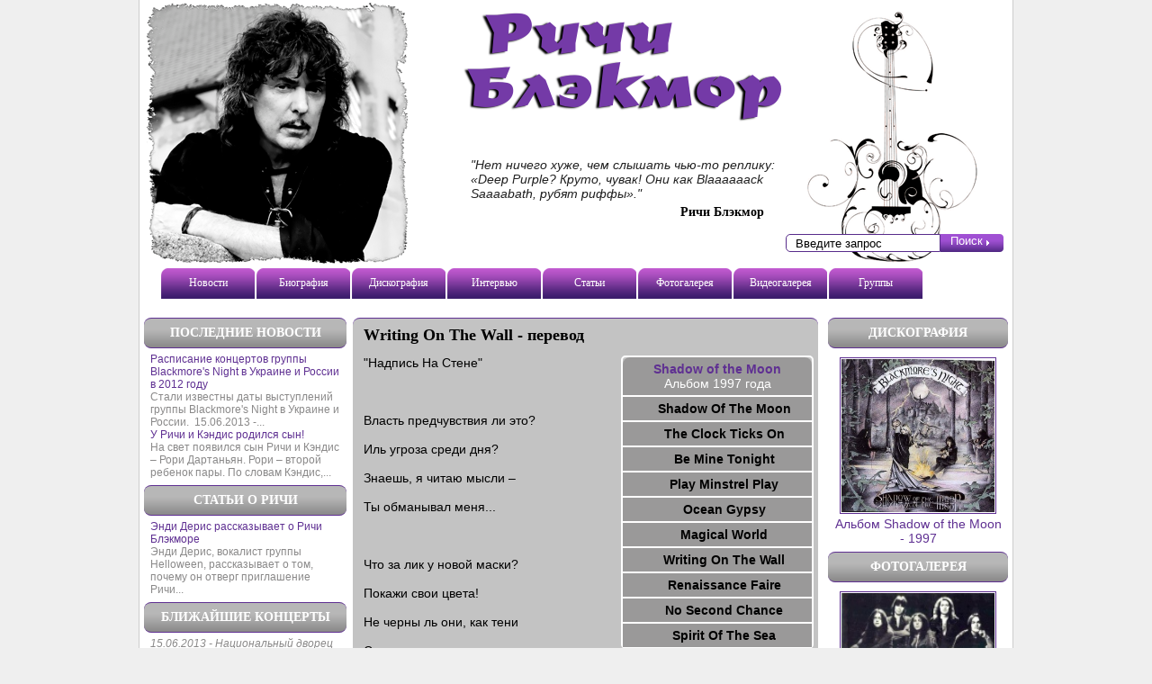

--- FILE ---
content_type: text/html; charset=utf-8
request_url: http://richardblackmore.ru/lyrics/writing-wall-perevod
body_size: 5006
content:
<!DOCTYPE html PUBLIC "-//W3C//DTD XHTML 1.0 Strict//EN" "http://www.w3.org/TR/xhtml1/DTD/xhtml1-strict.dtd">
<html xmlns="http://www.w3.org/1999/xhtml" xml:lang="en" lang="en" dir="ltr">

<head>
<meta http-equiv="Content-Type" content="text/html; charset=utf-8" />
  <meta http-equiv="Content-Type" content="text/html; charset=utf-8" />
<link rel="shortcut icon" href="/sites/all/themes/blackmore/favicon.ico" type="image/x-icon" />
  <title>Writing On The Wall - перевод текст песни - Ричи Блэкмор</title>
  <link type="text/css" rel="stylesheet" media="all" href="/modules/node/node.css?w" />
<link type="text/css" rel="stylesheet" media="all" href="/modules/system/defaults.css?w" />
<link type="text/css" rel="stylesheet" media="all" href="/modules/system/system.css?w" />
<link type="text/css" rel="stylesheet" media="all" href="/modules/system/system-menus.css?w" />
<link type="text/css" rel="stylesheet" media="all" href="/modules/user/user.css?w" />
<link type="text/css" rel="stylesheet" media="all" href="/sites/all/modules/cck/theme/content-module.css?w" />
<link type="text/css" rel="stylesheet" media="all" href="/sites/all/modules/ctools/css/ctools.css?w" />
<link type="text/css" rel="stylesheet" media="all" href="/sites/all/modules/filefield/filefield.css?w" />
<link type="text/css" rel="stylesheet" media="all" href="/sites/all/modules/lightbox2/css/lightbox.css?w" />
<link type="text/css" rel="stylesheet" media="all" href="/sites/all/modules/views/css/views.css?w" />
<link type="text/css" rel="stylesheet" media="all" href="/sites/all/themes/blackmore/rich.css?w" />
<link type="text/css" rel="stylesheet" media="all" href="/sites/all/themes/blackmore/black.css?w" />
  <script type="text/javascript" src="/misc/jquery.js?w"></script>
<script type="text/javascript" src="/misc/drupal.js?w"></script>
<script type="text/javascript" src="/sites/all/modules/lightbox2/js/lightbox.js?w"></script>
<script type="text/javascript">
<!--//--><![CDATA[//><!--
jQuery.extend(Drupal.settings, { "basePath": "/", "lightbox2": { "rtl": 0, "file_path": "/(\\w\\w/)sites/default/files", "default_image": "/sites/all/modules/lightbox2/images/brokenimage.jpg", "border_size": 10, "font_color": "000", "box_color": "fff", "top_position": "", "overlay_opacity": "0.8", "overlay_color": "000", "disable_close_click": 1, "resize_sequence": 0, "resize_speed": 400, "fade_in_speed": 400, "slide_down_speed": 600, "use_alt_layout": false, "disable_resize": 0, "disable_zoom": 0, "force_show_nav": 1, "show_caption": true, "loop_items": 1, "node_link_text": "", "node_link_target": 0, "image_count": "Изображение !current из !total", "video_count": "Video !current of !total", "page_count": "Page !current of !total", "lite_press_x_close": "press \x3ca href=\"#\" onclick=\"hideLightbox(); return FALSE;\"\x3e\x3ckbd\x3ex\x3c/kbd\x3e\x3c/a\x3e to close", "download_link_text": "", "enable_login": false, "enable_contact": false, "keys_close": "c x 27", "keys_previous": "p 37", "keys_next": "n 39", "keys_zoom": "z", "keys_play_pause": "32", "display_image_size": "original", "image_node_sizes": "()", "trigger_lightbox_classes": "", "trigger_lightbox_group_classes": "", "trigger_slideshow_classes": "", "trigger_lightframe_classes": "", "trigger_lightframe_group_classes": "", "custom_class_handler": 0, "custom_trigger_classes": "", "disable_for_gallery_lists": true, "disable_for_acidfree_gallery_lists": true, "enable_acidfree_videos": true, "slideshow_interval": 5000, "slideshow_automatic_start": true, "slideshow_automatic_exit": true, "show_play_pause": true, "pause_on_next_click": false, "pause_on_previous_click": true, "loop_slides": false, "iframe_width": 600, "iframe_height": 400, "iframe_border": 1, "enable_video": 0 } });
//--><!]]>
</script>
  <link rel="icon" href="favicon.ico" type="image/x-icon" />
  <script type="text/javascript"> </script>
</head>
<body>

<!-- start wrapper -->
<div id="mainblock">
<div id="wrapper">   
   
<div id="header">
	<div id="citata">
		
		<div class="view view-random-quote view-id-random_quote view-display-id-default view-dom-id-2">
    
  
  
      <div class="view-content">
        <div class="views-row views-row-1 views-row-odd views-row-first views-row-last">
      
  <div class="views-field-body">
                <div class="field-content"><blockquote><p>"Нет ничего хуже, чем слышать чью-то реплику: «Deep Purple? Круто, чувак! Они как Blaaaaaack Saaaabath, рубят риффы»."</p>
</blockquote>
</div>
  </div>
  
  <div class="views-field-field-quote-autor-value">
                <span class="field-content">Ричи Блэкмор</span>
  </div>
  </div>
    </div>
  
  
  
  
  
  
</div> 	</div>
<div id="mainmenu">
   
            <ul class="links"><li class="menu-574 first"><a href="/novosti" title="Новости">Новости</a></li>
<li class="menu-573"><a href="/biografiya-richi-blekmora" title="История группы Iced Earth">Биография</a></li>
<li class="menu-580"><a href="/diskografiya-richi-blekmora" title="Дискография Iced Earth">Дискография</a></li>
<li class="menu-577"><a href="/intervyu-s-richi-blekmorom" title="Интервью группы Iced Earth">Интервью</a></li>
<li class="menu-831"><a href="/stati-o-richi-blekmore" title="Статьи о Джиме Моррисоне">Статьи</a></li>
<li class="menu-712"><a href="/gallery/foto" title="">Фотогалерея</a></li>
<li class="menu-711"><a href="/gallery/video" title="">Видеогалерея</a></li>
<li class="menu-966"><a href="/o-gruppakh-s-uchastiem-richi-blekmora" title="О группах с участием Ричи Блэкмора">Группы</a></li>
<li class="menu-861 last active-trail"><a href="/lyrics" title="">Тексты песен</a></li>
</ul> 
			
		
        	
</div>

<span class="domainname"></span>

	
<p class='logo'><a href="/">&nbspРичи Блэкмор</a>
</p>	<form action="/lyrics/writing-wall-perevod"  accept-charset="UTF-8" method="post" id="search-theme-form">
<div><div id="search" class="container-inline">
  <div class="form-item" id="edit-search-theme-form-1-wrapper">
 <input type="text" maxlength="128" name="search_theme_form" id="edit-search-theme-form-1" size="15" value="Введите запрос" class="form-text searchenter" onfocus="if (this.value == &quot;Введите запрос&quot;) {this.value = &#039;&#039;;}" onblur="if (this.value == &quot;&quot;) {this.value = &quot;Введите запрос&quot;;}" />
</div>
<input type="submit" name="op" id="edit-submit-1" value="Поиск"  class="form-submit searchsubmit" />
<input type="hidden" name="form_build_id" id="form-f4b938a1900747620820c200e8119205" value="form-f4b938a1900747620820c200e8119205"  />
<input type="hidden" name="form_id" id="edit-search-theme-form" value="search_theme_form"  />
</div>

</div></form>
	
	
</div>   
<!-- end header -->
 <div id="content">
 
<!-- end header -->
<div id="contentwrapper">

<div id="left" class="block_left">

<div id="tour" class="blockcontent mdb"><h5><a href="/node/2">Последние новости</a></h5><div class="view view-Last-news view-id-Last_news view-display-id-embed_1 view-dom-id-3">
    
  
  
      <div class="view-content">
        <div class="views-row views-row-1 views-row-odd views-row-first">
      
  <div class="views-field-title">
                <span class="field-content"><a href="/novosti/raspisanie-kontsertov-gruppy-blackmores-night-v-ukraine-i-rossii-v-2012-godu">Расписание концертов группы Blackmore&#039;s Night в Украине и России в 2012 году</a></span>
  </div>
  
  <div class="views-field-teaser">
                <span class="field-content">Стали известны даты выступлений группы Blackmore's Night в Украине и России.&nbsp;

15.06.2013 -...</span>
  </div>
  </div>
  <div class="views-row views-row-2 views-row-even views-row-last">
      
  <div class="views-field-title">
                <span class="field-content"><a href="/novosti/u-richi-i-kendis-rodilsya-syn">У Ричи и Кэндис родился сын!</a></span>
  </div>
  
  <div class="views-field-teaser">
                <span class="field-content">На свет появился сын Ричи и Кэндис – Рори Дартаньян. Рори – второй ребенок пары. По словам Кэндис,...</span>
  </div>
  </div>
    </div>
  
  
  
  
  
  
</div> </div><div id="tour" class="blockcontent mdb"><h5><a href="/stati-o-richi-blekmore">Статьи о Ричи</a></h5><noindex><div class="view view-Last-news view-id-Last_news view-display-id-default view-dom-id-4">
    
  
  
      <div class="view-content">
        <div class="views-row views-row-1 views-row-odd views-row-first views-row-last">
      
  <div class="views-field-title">
                <span class="field-content"><a href="/stati-o-richi-blekmore/endi-deris-rasskazyvaet-o-richi-blekmore">Энди Дерис рассказывает о Ричи Блэкморе</a></span>
  </div>
  
  <div class="views-field-teaser">
                <span class="field-content">
Энди Дерис, вокалист группы Helloween, рассказывает о том, почему он отверг приглашение Ричи...</span>
  </div>
  </div>
    </div>
  
  
  
  
  
  
</div> </noindex></div>	
	<div id="tour" class="blockcontent mdb"><h5><a href="/blizhaishie-kontserty-blackmores-night">Ближайшие концерты</a></h5><noindex><div class="view view-Tour view-id-Tour view-display-id-default view-dom-id-5">
    
  
  
      <div class="view-content">
        <div class="views-row views-row-1 views-row-odd views-row-first views-row-last">
      
  <div class="views-field-teaser">
                <div class="field-content"><p><em>15.06.2013 - Национальный дворец искусств "Украина", Киев&nbsp;</em></p>
<p><em>18.06.2013 - "Крокус Сити Холл", Москва&nbsp;</em></p>
<p><em>20.06.2013 - БКЗ "Октябрьский", Санкт-Петербургa</em></p></div>
  </div>
  
  <div class="views-field-view-node">
                <span class="field-content"><a href="/blizhaishie-kontserty-blackmores-night">далее</a></span>
  </div>
  </div>
    </div>
  
  
  
  
  
  
</div> </noindex></div>	

</div>
<div id="main">
		   			            <h2 class="page-title">Writing On The Wall - перевод</h2>
                    		  <div id="node-1210" class="node">



  <div class="content clear-block">
    <div class='altrack'><span class='songalbum'><a href="/diskografiya/shadow-moon">Shadow of the Moon</a><br>Альбом 1997 года<br></span><div id='anotherlyric'><div class="view view-SongsAttach view-id-SongsAttach view-display-id-default view-dom-id-1">
    
  
  
      <div class="view-content">
      <div class="item-list">
    <ul>
          <li class="views-row views-row-1 views-row-odd views-row-first">  
  <div class="views-field-title">
                <span class="field-content"><a href="/lyrics/shadow-moon">Shadow Of The Moon</a></span>
  </div>
</li>
          <li class="views-row views-row-2 views-row-even">  
  <div class="views-field-title">
                <span class="field-content"><a href="/lyrics/clock-ticks">The Clock Ticks On</a></span>
  </div>
</li>
          <li class="views-row views-row-3 views-row-odd">  
  <div class="views-field-title">
                <span class="field-content"><a href="/lyrics/be-mine-tonight">Be Mine Tonight</a></span>
  </div>
</li>
          <li class="views-row views-row-4 views-row-even">  
  <div class="views-field-title">
                <span class="field-content"><a href="/lyrics/play-minstrel-play">Play Minstrel Play</a></span>
  </div>
</li>
          <li class="views-row views-row-5 views-row-odd">  
  <div class="views-field-title">
                <span class="field-content"><a href="/lyrics/ocean-gypsy">Ocean Gypsy</a></span>
  </div>
</li>
          <li class="views-row views-row-6 views-row-even">  
  <div class="views-field-title">
                <span class="field-content"><a href="/lyrics/magical-world">Magical World</a></span>
  </div>
</li>
          <li class="views-row views-row-7 views-row-odd">  
  <div class="views-field-title">
                <span class="field-content"><a href="/lyrics/writing-wall">Writing On The Wall</a></span>
  </div>
</li>
          <li class="views-row views-row-8 views-row-even">  
  <div class="views-field-title">
                <span class="field-content"><a href="/lyrics/renaissance-faire">Renaissance Faire</a></span>
  </div>
</li>
          <li class="views-row views-row-9 views-row-odd">  
  <div class="views-field-title">
                <span class="field-content"><a href="/lyrics/no-second-chance">No Second Chance</a></span>
  </div>
</li>
          <li class="views-row views-row-10 views-row-even views-row-last">  
  <div class="views-field-title">
                <span class="field-content"><a href="/lyrics/spirit-sea">Spirit Of The Sea</a></span>
  </div>
</li>
      </ul>
</div>    </div>
  
  
  
  
  
  
</div> </div></div><p>"Надпись На Стене"<br /><br />
	<br /><br />
	Власть предчувствия ли это?<br /><br />
	Иль угроза среди дня?<br /><br />
	Знаешь, я читаю мысли –<br /><br />
	Ты обманывал меня...<br /><br />
	<br /><br />
	Что за лик у новой маски?<br /><br />
	Покажи свои цвета!<br /><br />
	Не черны ль они, как тени<br /><br />
	Семицветного моста...<br /><br />
	<br /><br />
	Сердце цепью опутали,<br /><br />
	И слова любви<br /><br />
	В серебре...<br /><br />
	Будто лебедь в седых морях,<br /><br />
	Отдала себя<br /><br />
	Тебе...<br /><br />
	И я вижу надпись на стене...<br /><br />
	<br /><br />
	Паранойя или разум?<br /><br />
	Вера в пальцах у лжеца...<br /><br />
	Верь словам его, не зная,<br /><br />
	С кем он будет до конца...<br /><br />
	<br /><br />
	Сердце цепью опутали,<br /><br />
	И слова любви<br /><br />
	В серебре...<br /><br />
	Будто лебедь в седых морях,<br /><br />
	Отдала себя<br /><br />
	Тебе...<br /><br />
	И я вижу надпись на стене...<br /><br />
	<br /><br />
	Много недоразумений<br /><br />
	В этой следствия игре,<br /><br />
	Лишь узнаешь, что герой твой<br /><br />
	Противостоит тебе...<br /><br />
	<br /><br />
	Сердце цепью опутали,<br /><br />
	И слова любви<br /><br />
	В серебре...<br /><br />
	Будто лебедь в седых морях,<br /><br />
	Отдала себя<br /><br />
	Тебе...<br /><br />
	И я вижу надпись на стене...</p>
  </div>
  

  <div class="clear-block">
    <div class="meta">
        </div>

      </div>

</div>
</div>
<div id="right" class="block">
	<div id="randomalbum" class="blockcontent mdb"><h5><a href="/node/7">Дискография</a></h5><div class="view view-Random-album view-id-Random_album view-display-id-default view-dom-id-6">
    
  
  
      <div class="view-content">
        <div class="views-row views-row-1 views-row-odd views-row-first views-row-last">
      
  <div class="views-field-field-disc-logo-fid">
                <span class="field-content"><a href="/diskografiya/shadow-moon"><img src="http://richardblackmore.ru/sites/default/files/imagecache/width_300/111010_1_f.jpg" alt="" title=""  class="imagecache imagecache-width_300 imagecache-default imagecache-width_300_default" width="300" height="300" /></a></span>
  </div>
  
  <div class="views-field-field-disctype-value">
                <span class="field-content"><a href="/diskografiya/shadow-moon">Альбом Shadow of the Moon - 1997 </a></span>
  </div>
  </div>
    </div>
  
  
  
  
  
  
</div> </div><div id="randomphoto" class="blockcontent mdb"><h5><a href="/gallery/foto">Фотогалерея</a></h5><div class="view view-Random-foto view-id-Random_foto view-display-id-default view-dom-id-7">
    
  
  
      <div class="view-content">
        <div class="views-row views-row-1 views-row-odd views-row-first views-row-last">
      
  <div class="views-field-field-fotoimage-fid">
                <div class="field-content"><a href="http://richardblackmore.ru/sites/default/files/q1d0pf2mw9yn_2.jpg" rel="lightbox[field_fotoimage][Rainbow 988&lt;br /&gt;&lt;br /&gt;&lt;a href=&quot;http://richardblackmore.ru/sites/default/files/q1d0pf2mw9yn_2.jpg&quot; target=&quot;_blank&quot; id=&quot;lightbox2-download-link-text&quot;&gt;Скачать оригинал&lt;/a&gt;]" class="imagefield imagefield-lightbox2 imagefield-lightbox2-width_150 imagefield-field_fotoimage imagecache imagecache-field_fotoimage imagecache-width_150 imagecache-field_fotoimage-width_150"><img src="http://richardblackmore.ru/sites/default/files/imagecache/width_150/q1d0pf2mw9yn_2.jpg" alt="Rainbow 988" title=""  width="150" height="87" /></a></div>
  </div>
  
  <div class="views-field-title">
                <span class="field-content"><a href="/gallery/rainbow">Rainbow</a></span>
  </div>
  </div>
    </div>
  
  
  
  
  
  
</div> </div>	<div id="randomvideo" class="blockcontent "><h5><a href="/gallery/video">Видеогалерея</a></h5><div class="view view-Random-video view-id-Random_video view-display-id-default view-dom-id-8">
    
  
  
      <div class="view-content">
        <div class="views-row views-row-1 views-row-odd views-row-first views-row-last">
      
  <div class="views-field-title">
                <span class="field-content"><a href="/gallery/ritchie-blackmore">Ritchie Blackmore</a></span>
  </div>
  
  <div class="views-field-field-videolink-embed">
                <span class="field-content"><a href="/gallery/video/deep-purple-ritchie-blackmore-guitar-solo"><img src="http://img.youtube.com/vi/r8NC4LE2YIw/0.jpg" alt="See video" title="See video"  width="120" height="90" /></a></span>
  </div>
  
  <div class="views-field-title-1">
                <span class="field-content"><a href="/gallery/video/deep-purple-ritchie-blackmore-guitar-solo">Deep Purple - Ritchie Blackmore Guitar Solo</a></span>
  </div>
  </div>
    </div>
  
  
  
  
  
  
</div> </div>
	

</div>
</div>
</div>

<div id="clear">&nbsp;</div>


</div>
</div>
</div>
<div id="mdbfooter"> <div id="ftext">&copy; Фан-сайт Ричи Блэкмора</div></div>
</div>


</body>
</html>


--- FILE ---
content_type: text/css
request_url: http://richardblackmore.ru/sites/all/themes/blackmore/rich.css?w
body_size: 2279
content:
@font-face {
				font-family: 'Derby';
				src: url('fonts/derby-webfont.eot');
				src: url('fonts/derby-webfont.eot?#iefix') format('embedded-opentype'),
						 url('fonts/derby-webfont.woff') format('woff'),
						 url('fonts/derby-webfont.ttf') format('truetype'),
						 url('fonts/derby-webfont.svg#derby-webfont') format('svg');
				font-weight: normal;
				font-style: normal;
}

* {
	margin:0px;
	padding:0px;
}
td
{
	padding:3px;
}
tbody th 
{
	border-bottom:1px solid black;
	text-align:center;
	padding:3px;
}



blockquote
{

	font-style: italic;
	margin-left:8px;
	margin-right:8px;
	font-size:12px;
	color:#000;
}
 a img
{
	border:1px solid #5F3092;
	padding:1px;
}

 a img:hover
{
	border:1px solid #ffffff;
	padding:1px;
}

input:focus{
outline:none;
}



body {
	padding: 0;
	background:#EFEFEF; 
	text-align: left;
	font-family: Verdana,Arial,Helvetica,sans-serif;
	font-size: 14px;
	color: #222;
}


p
{
	margin-bottom:10px;
}

ul, ol{
margin-left:20px;
}

.field-content li{
margin-left:20px;
font-style:normal;
}

.field-content ul{
margin-top:15px;
}

.contentblock p{
font-size:14px;
}

.contentblock img
{
	margin:5px;
}
a, .item-list .pager li a
{
font-style: normal;
color:#5F3092;  
text-decoration:none;
}
a:hover
{       
text-decoration:underline;
color:#5F3092;
}

#main a{
color:#5F3092;
font-weight:bold;
}


#lightbox  a:hover
{
	color:black;
}
.item-list .pager li a:hover
{
	color:white;
}
h1,h2,h3,h4,h5
{
	color:#fff;
	font-family: Georgia, "Times New Roman", Times, serif;

}
h1 {
	font-size: 1.5em;
	font-weight: normal;
}

h2 {
	font-size: 1.3em;
}
h2.page-title
{   
padding-top:10px;
padding-bottom:15px;
color:#000;
}
h3 {
	font-size: 1.2em;
	
}
h4.albumlyrics
{
	font-size:1.2em;
	text-align:center;
	color:#202020;
}



#wrapper{
background-color:#FFF;
width:960px;
padding:0px 5px;
margin:0 auto;
border-left:1px solid #CCC;
border-right:1px solid #CCC;
}

#content{
width:960px;
margin:20px auto 0px auto;
}

#contentwrapper{
width:960px;
}


#header
{
background:#ffffff url(images/headernew.png) top center no-repeat; 
position:relative;
font-family: Georgia, "Times New Roman", Times, serif;
height:333px;
width:960px;
margin:0 auto;
}

#header h1, #header p.logo a {
position:absolute;
text-align:center;
width:210px;
display:block;
color:#743AA7;
text-shadow: -3px 1px 2px #000000;
font-size:60px;
padding:0px;
left:360px;
top:10px;
font-family: Derby;
font-weight:bold;
letter-spacing: 5px;
}

#header h1:hover, #header p.logo a:hover
{
color:#2430A7;
text-decoration:none;
}
#header p
{
	margin:0px;
	padding:0px;
}
#citata{
position:absolute;
top:175px;
left:355px;
}

#citata p{
color: #202020;
font-family: Verdana,Geneva,Arial,Helvetica,sans-serif;
font-size: 14px;
text-align:left;
width:360px;
font-style: italic;
}

#citata span{
padding-top:5px;
display:block;
margin-left:241px;
font-weight:bold;
color:black;
}

#mainmenu
{
	position: absolute;
	width: 960px;
	top: 298px;
	height: 34px;
	overflow: hidden;
    clear: both;
    display: block;
    list-style: none outside none;
	margin:0 auto;
	
}

ul.links li {
padding:0;
margin:0;
}


#mainmenu li{
float: left;
margin-right: 3px;
display:block;
}

#mainmenu li a
{
color:#ffffff;
font-weight:300;
background: url("images/menu.png") no-repeat left top;
display: block;
font-size: 12px;
height: 34px;
padding-top: 9px;
text-align: center;
text-decoration: none;
width: 104px;
}

#mainmenu li a:hover,#mainmenu li a.active
{
color:#663399;
font-weight:300;
background: url("images/menu-active.png") no-repeat left top;
display: block;
font-size: 12px;
height: 34px;
padding-top: 9px;
text-align: center;
text-decoration: none;
width: 104px;
}

#mainmenu li a.active
{
color:black;
}

#mainmenu ul li
{
display:block;
float:left;
margin-left:-1px;
height:34px;
}



#search
{
position:absolute;
top:260px;
right:35px;
width:212px;

}
#search .searchsubmit
{
background: url(images/login.png) no-repeat;
height:20px;
width:70px;
position:absolute;
left:172px;
cursor:pointer;
border:none;
color:#fff;
padding-right:12px;
padding-bottom:6px;
}

#search .form-text
{
border-top-left-radius: 5px;
border-bottom-left-radius: 5px;
position:absolute;
color:#000000;
height:18px;
width:160px;
padding:0px 0 0 10px;
border:1px solid #582C8B;
}

#discography h3
{
color:#582C8B;
padding:5px 0px;
text-align:center;
margin:5px 0px;
border-bottom:1px solid #AAA;
text-transform: uppercase;
}
#disctype h2
{
	display:inline-block;
	border-bottom:2px solid #000;
	margin-bottom:15px;
	padding-bottom:3px;


}
#disctype #rightdiscblock
{
	width:210px;
	float:right;
	margin-left:10px;
}
#disctype #rightdiscblock img
{
width:200px;
height:200px;
}
#disctype span.albumtitle,#disctype .discdate
{
display:block;
width:200px;
padding:2px;
margin-bottom:1px;
text-align:center;

color:#FFF;
background-color:#5F3092;
}
#disctype .discdate
{
margin-top:-2px;
}
.block
{
color:#fff;
font-size:14px;
width:200px;
padding-bottom:10px;
}

.block_left
{
color:#fff;
font-size:14px;
width:225px;
padding-bottom:10px;
}

#left {
background:#ffffff;
float:left;
color:#8A8989;
font-style: normal;
}

 #right{
background:#ffffff;
float:right;
color:#0F0F97;
 }

#main
{   
background:#c3c3c3;
border-radius:8px;
border-top: 1px solid #5F3092;
border-bottom: 1px solid #5F3092;
color:#000;
width:500px;
float:left;
padding-left:12px;
padding-right:5px;
line-height: 120%;
margin-left:7px;
	
}

.blockcontent
{
	padding:0px 7px 7px 7px;
	
}
	.block h5 a, .block_left h5 a
	{
		color:#fff;
		text-transform:uppercase;
	}

	
.block h5, .block_left h5
{
color:#fff;
border-radius:8px;
margin:0px -7px 0px -7px;
text-align:center;
font-size:14px;
padding:8px 0px;
margin-bottom:5px;
background:#b7b7b7 url(images/h5_left_block.png) no-repeat;
border-top:1px solid #5F3092;
border-bottom:1px solid #5F3092;

}

.icedblock
{
	border-bottom:2px solid #9D0905;
}
#randomalbum
{
	text-align:center;
}
.blockcontent img
{

margin-top:5px;
	width:170px;
	height:auto;
	
}
#clear
{
	clear:both;
}
#mdbfooter
{

margin:0 auto;
width:960px;
height:70px;
background:url(images/footer_line.png) center top no-repeat;
padding:7px 0px 5px 0px;
text-align:center;
font-size:10px;

}

#ftext{
margin-top:22px;
color:#6B6B6B;
font-size:14px;
}

--- FILE ---
content_type: text/css
request_url: http://richardblackmore.ru/sites/all/themes/blackmore/black.css?w
body_size: 1780
content:
#discography img
{
	margin:0px;
}
.item-list ul li
{
    color:#fff;
	margin:0px;
	padding:0px;
	padding-left:15px;
}
#quote
{
	clear:both;
}
br
{
	padding:0px;
	margin:0px;
}
.albumtracks
{
	width:200px;
	float:right;
}

#quote .views-field-body
{
padding-top:3px;
font-size:12px;

}
#quote p
{
	margin:0px;
	padding:0px;
	font-size:14px;
}
#quote .views-field-field-quote-autor-value 
{
	font-size:12px;
	text-align:right;
	padding-top:3px;
	margin-bottom:-3px;
}
.view-GalleryImageAttach .views-table
{
	width:100%;
}
.view-GalleryImageAttach .views-table td.views-field-title
{
	width:280px;
}
.view-GalleryImageAttach .views-field-field-videolink-embed img
{
	width:160px;
	height:auto;
}
a.fotoanchor:hover
{
color:black;

	background-color:#FFF;
}
.view-InformationAttach .views-field-field-storyimage-fid
{
float:left;
margin-right:5px;
}
	tbody 
	{
		border:none;
	}
	td
	{
		padding:2px;
	}
.view-InformationAttach  .views-field-teaser,.view-InformationAttach .views-field-view-node
{
	display:inline;
}
#discography .views-field-field-disc-logo-fid  img
{
	width:150px;
	height:150px;
}
#discography .views-field-title,#discography .views-field-field-disc-year-value
{
font-size:12px;
	text-align:center;
}
#discography td
{
	padding:0px 8px 8px 0px; 
	vertical-align: bottom;
	width:160px;
}
#discography td.col-3
{
 padding-right:0px;
}
#disctype .field-field-disc-logo img
{
	float:right;
	width:200px;
	height:200px;
}
#disctype .field-field-disc-year
{
	float:right;
}
#discnavi 
{
margin:5px 0px 10px 0px;
height:72px;
border-left: 2px solid #202020;
border-right: 2px solid #202020;	
border-top: 2px solid #202020;
border-bottom: 2px solid #202020;
font-style:normal;
}

.cols-5 a{
font-size:15px;
}

.item-list ul li a{
font-size:14px;
}

#discnavi .previousalbum, #discnavi .nextalbum
{
text-align:center;
padding:15px 5px 10px 5px;
height:47px;
display:block;
width:220px; 
border-right:2px solid #020202;
float:left;
}
div#discnavi.onlyone .previousalbum, #discnavi.onlyone .nextalbum
{
	width:100%;
	border:none;
text-align:center;	
}
#discnavi .nextalbum
{
	border:none;
}
.altrack 
{
margin-left:10px;
float:right;
width:210px;
border:2px solid #fff;
-moz-border-radius: 5px; 
-webkit-border-radius: 5px; 
-khtml-border-radius: 5px; 
border-radius: 5px; 
behavior: url(border-radius.htc);
}

.altrack li a.active
{
	color:white;
}

.songalbum 
{
border-radius:8px 8px 0 0;
-moz-border-radius: 8px 8px 0 0;
-webkit-border-radius: 8px 8px 0 0;
-khtml-border-radius: 8px 8px 0 0;
color:#fff;
text-align:center;
display:block;
background-color:#9A9999;
border-bottom:2px solid #fff;
padding:5px 5px;
}
.songalbum a
{
	font-weight:bold;
}



#anotherlyric .item-list ul
{   
    background:#9A9999;
	margin:0px;
}
#anotherlyric .item-list ul li
{
margin:0px;
text-align:center;
padding-top:5px;
padding-bottom:5px;
border-bottom:2px solid #fff;

}
#anotherlyric .item-list ul li.views-row-last
{
	border:none;
}
#anotherlyric .item-list ul li a
{
	display:block;
	color:#000;
}
.view-SongText .songtextalbum .discimage img
{
	float:right;
	margin-left:10px;
	width:140px;
	height:140px;
}
.view-SongText .songtextalbum
{
	clear:both;
}
.view-SongText .views-field-title
{
font-size:13px;
	font-style:italic;
}
.view-SongText .songtextalbum span.albumname
{
	padding-top:5px;
	display:block;
	padding-bottom:3px;
	margin-bottom:5px;
	margin-top:10px;
	color:#202020;
}

.view-SongText:hover .songtextalbum span.albumname:hover
{
	padding-top:5px;
	display:block;
	padding-bottom:3px;
	margin-bottom:5px;
	margin-top:10px;
	color:#202020;
	text-decoration:underline;
}

.view-GalleryImageAttach table.views-table thead th, .view-VideoAttach table.views-table thead th
{
	border:none;
}
.view-GalleryImageAttach table.views-table,.view-VideoAttach table.views-table 
{
	border-collapse:separate;

}
.view-GalleryImageAttach table.views-table tr, .view-VideoAttach table.views-table tr
{
	background-color:transparent;
}
.view-GalleryImageAttach table.views-table .views-field-title a
{
	
		padding:5px;
		display:block;
		font-size:12px;
}
.view-GalleryImageAttach table.views-table .views-field-title a:hover
{
	text-decoration:underline;
}
#discography table,.view-fotogallery table,.view-GalleryImageAttach table,.view-VideoAttach table
{
	border:none;
}
table
{
	border:1px solid #CCC;
}
.view-GalleryImageAttach .col-1, .view-GalleryImageAttach .col-2
{
	padding-right:10px;
}


#tour
{
	font-size:12px;
}
#tour p
{
	margin:0px;
	padding:0px;
}
.view-Tour .views-field-view-node a
{
	
	margin-top:10px;
	clear:both;
	display:block;
	text-align:right;
}

#randomphoto .view-Random-foto
{
	text-align: center;
}
#randomvideo .view-Random-video
{
	text-align: center;
}
#randomphoto img
{
	margin-top:5px;
}
#randomvideo img
{
	margin:5px 0px;
}

.view-fotogallery td .views-field-title
{
font-size:16px;
	
}
.view-fotogallery td
{
width:235px;
vertical-align:bottom;
	padding-top:7px;
	text-align:center;
}
.view-fotogallery td img
{
	margin-top:3px;
}
.view-InformationAttach .views-row 
{
padding-top:10px;
	clear:both;
	
}
.view-Last-news views-row-1
{
	margin-bottom:5px;
}

.view-VideoAttach table.views-table
{
	width:470px;
	font-size:12px;
	font-style:italic;
}
.view-VideoAttach td.views-field-title
{
	width:250px;
}
.view-VideoAttach img
{
	width:160px;
	height:auto;
}
.view-VideoAttach  td.views-field-title 
{
	padding-left:20px;
}
.view-SongsAttach ul
{
	
}
.view-SongsAttach .item-list ul li
{
color:#fff;
padding-top:5px;
font-style:normal;
font-size:12px;
margin-left:20px;
list-style:none;
}
#discography h4
{
margin:3px 0px;
border-bottom:1px solid #AAA;
text-align:center;
padding:2px 0px;
color:black;
}